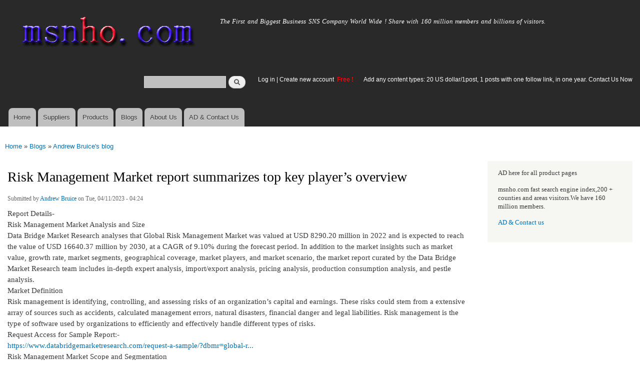

--- FILE ---
content_type: text/html; charset=utf-8
request_url: http://www.msnho.com/blog/risk-management-market-report-summarizes-top-key-player%E2%80%99s-overview
body_size: 7394
content:
<!DOCTYPE html>
<html lang="en" dir="ltr"

  xmlns:content="http://purl.org/rss/1.0/modules/content/"
  xmlns:dc="http://purl.org/dc/terms/"
  xmlns:foaf="http://xmlns.com/foaf/0.1/"
  xmlns:og="http://ogp.me/ns#"
  xmlns:rdfs="http://www.w3.org/2000/01/rdf-schema#"
  xmlns:sioc="http://rdfs.org/sioc/ns#"
  xmlns:sioct="http://rdfs.org/sioc/types#"
  xmlns:skos="http://www.w3.org/2004/02/skos/core#"
  xmlns:xsd="http://www.w3.org/2001/XMLSchema#">

<head>
  <meta http-equiv="Content-Type" content="text/html; charset=utf-8" />
<link rel="shortcut icon" href="http://www.msnho.com/misc/favicon.ico" type="image/vnd.microsoft.icon" />
<meta name="description" content="Risk Management Market report summarizes top key player’s overview,Report Details- Risk Management Market Analysis and Size Data Bridge Market Research analyses that Global Risk Management Market was valued at USD 8290.20 million in 2022 and is expected to reach the value of USD 16640.37 million by 2030, at a CAGR of 9.10% during the forecast period. msnho.com" />
<meta name="abstract" content="Risk Management Market report summarizes top key player’s overview on Msnho,find Risk Management Market report summarizes top key player’s overview share and enjoy SNS B2B ,it&#039;s free to join Msnho now..." />
<meta name="keywords" content="Risk Management Market report summarizes top key player’s overview" />
<meta name="generator" content="msnho (http://msnho.com)" />
<link rel="canonical" href="http://www.msnho.com/blog/risk-management-market-report-summarizes-top-key-player%E2%80%99s-overview" />
<link rel="shortlink" href="http://www.msnho.com/node/841099" />
    <meta http-equiv="X-UA-Compatible" content="IE=edge,chrome=1">
    <meta name="MobileOptimized" content="width" />
    <meta name="HandheldFriendly" content="true" />
    <meta name="viewport" content="width=device-width, initial-scale=1.0" />
    <meta http-equiv="cleartype" content="on" />
  <title>Risk Management Market report summarizes top key player’s overview | Msnho!</title>
  <link type="text/css" rel="stylesheet" href="http://www.msnho.com/sites/default/files//css/css_xE-rWrJf-fncB6ztZfd2huxqgxu4WO-qwma6Xer30m4.css" media="all" />
<link type="text/css" rel="stylesheet" href="http://www.msnho.com/sites/default/files//css/css_Vn_p7xhZmS8yWWx26P0Cc7Tm0GG2K1gLWEoVrhw5xxg.css" media="all" />
<link type="text/css" rel="stylesheet" href="http://www.msnho.com/sites/default/files//css/css_n51jNCJPwIxgyQ736YMY4RcQ87s51Jg469fSOba1qaY.css" media="all" />
<link type="text/css" rel="stylesheet" href="http://www.msnho.com/sites/default/files//css/css_PpDd9uf2zuCTHRPCt2k-ey1dmKx9Ferm_pGFBqFMqt0.css" media="all" />
<link type="text/css" rel="stylesheet" href="http://www.msnho.com/sites/default/files//css/css_2THG1eGiBIizsWFeexsNe1iDifJ00QRS9uSd03rY9co.css" media="print" />
  <script type="text/javascript" src="http://www.msnho.com/sites/default/files//js/js_jGYPPrLMgRRCTP1S1If-DQOyMuPVlNr2HJXaycNZ5h0.js"></script>
<script type="text/javascript" src="http://www.msnho.com/sites/default/files//js/js_JI1rAFrBN7qeyFT2IeycjkULCJCPz83PXkKj1B6dYeQ.js"></script>
<script type="text/javascript">
<!--//--><![CDATA[//><!--
jQuery.extend(msnho.settings, {"basePath":"\/","pathPrefix":"","ajaxPageState":{"theme":"autofit","theme_token":"Pj1c9KvI9qKmsTUzIQABGjgrSY5RxOXkt3hv19wEmQo","js":{"misc\/jquery.js":1,"misc\/jquery-extend-3.4.0.js":1,"misc\/jquery-html-prefilter-3.5.0-backport.js":1,"misc\/jquery.once.js":1,"misc\/msnho.js":1,"themes\/autofit\/js\/collapsible-menu.js":1},"css":{"modules\/system\/system.base.css":1,"modules\/system\/system.menus.css":1,"modules\/system\/system.messages.css":1,"modules\/system\/system.theme.css":1,"modules\/comment\/comment.css":1,"modules\/field\/theme\/field.css":1,"modules\/node\/node.css":1,"modules\/search\/search.css":1,"modules\/user\/user.css":1,"modules\/ctools\/css\/ctools.css":1,"themes\/autofit\/css\/layout.css":1,"themes\/autofit\/css\/style.css":1,"themes\/autofit\/css\/colors.css":1,"themes\/autofit\/css\/print.css":1}},"urlIsAjaxTrusted":{"\/blog\/risk-management-market-report-summarizes-top-key-player%E2%80%99s-overview":true}});
//--><!]]>
</script>
  <!--[if (gte IE 6)&(lte IE 8)]>
    <script src="/themes/autofit/js/selectivizr-min.js"></script>
  <![endif]-->
  <!--[if lt IE 9]>
    <script src="/themes/autofit/js/html5-respond.js"></script>
  <![endif]-->
</head>
<body class="html not-front not-logged-in one-sidebar sidebar-second page-node page-node- page-node-841099 node-type-blog footer-columns" >
  <div id="skip-link">
    <a href="#main-content" class="element-invisible element-focusable">Skip to main content</a>
  </div>
    <div id="page-wrapper"><div id="page">

  <header id="header" role="banner" class="without-secondary-menu"><div class="section clearfix">
        
    
          <a href="/" title="Home" rel="home" id="logo">
        <img src="http://www.msnho.com/sites/default/files//color/autofit-895abf4c/logo.png" alt="Home" />
      </a>
    
          <div id="name-and-slogan">

                              <div id="site-name" class="element-invisible">
              <strong>
                <a href="/" title="Home" rel="home"><span>msnho.com</span></a>
              </strong>
            </div>
                  
                  <div id="site-slogan">
            The First and Biggest Business SNS Company World Wide ! Share with 160 million members and billions of visitors.          </div>
        
      </div> <!-- /#name-and-slogan -->
    
      <div class="region region-header">
    <div id="block-search-form" class="block block-search">

    
  <div class="content">
    <form action="/blog/risk-management-market-report-summarizes-top-key-player%E2%80%99s-overview" method="post" id="search-block-form" accept-charset="UTF-8"><div><div class="container-inline">
      <h2 class="element-invisible">Search form</h2>
    <div class="form-item form-type-textfield form-item-search-block-form">
  <label class="element-invisible" for="edit-search-block-form--2">Search </label>
 <input title="Enter the terms you wish to search for." type="text" id="edit-search-block-form--2" name="search_block_form" value="" size="15" maxlength="128" class="form-text" />
</div>
<div class="form-actions form-wrapper" id="edit-actions"><input type="submit" id="edit-submit" name="op" value="Search" class="form-submit" /></div><input type="hidden" name="form_build_id" value="form-KRx6hEc2f70xw2Z0sthq2oeNf9ZkX6vG_VhKAOfUez0" />
<input type="hidden" name="form_id" value="search_block_form" />
</div>
</div></form>  </div>
</div>
<div id="block-block-5" class="block block-block">

    <h2 class="element-invisible">login link</h2>
  
  <div class="content">
    <p><a href="https://msnho.com/user">Log in</a> | <a href="https://msnho.com/user/register">Create new account </a> <strong><span style="color:rgb(255, 0, 0)">Free !</span></strong></p>
  </div>
</div>
<div id="block-block-25" class="block block-block">

    
  <div class="content">
    <p><a href="https://msnho.com/ad-contact-us" target="_blank">Add any content types: 20 US dollar/1post, 1 posts with one follow link, in one year. Contact Us Now</a></p>
  </div>
</div>
  </div>

          <nav id="main-menu" role="navigation" class="navigation">
        <h2 class="element-invisible">Main menu</h2><ul id="main-menu-links" class="links clearfix"><li class="menu-218 first"><a href="/" title="">Home</a></li>
<li class="menu-348"><a href="/suppliers" title="global suppliers,manufacturers,post suppliers info contact to our AD department">Suppliers</a></li>
<li class="menu-349"><a href="/products" title="Products,if need post product, contact to our AD department">Products</a></li>
<li class="menu-350"><a href="/blog" title="Blogs for suppliers and buyers">Blogs</a></li>
<li class="menu-353"><a href="/about-us" title="About us">About Us</a></li>
<li class="menu-354 last"><a href="/ad-contact-us" title="Contact us">AD &amp; Contact Us</a></li>
</ul>      </nav> <!-- /#main-menu -->
      </div></header> <!-- /.section, /#header -->

  
  
  <div id="main-wrapper" class="clearfix"><div id="main" role="main" class="clearfix">

    <h2 class="element-invisible">You are here</h2><div class="breadcrumb"><a href="/">Home</a> » <a href="/blog">Blogs</a> » <a href="/blogs/andrew-bruice">Andrew Bruice&#039;s blog</a></div>
    <div id="content" class="column"><div class="section">
            <a id="main-content"></a>
                    <h1 class="title" id="page-title">
          Risk Management Market report summarizes top key player’s overview        </h1>
                          <div class="tabs">
                  </div>
                          <div class="region region-content">
    <div id="block-system-main" class="block block-system">

    
  <div class="content">
    <article id="node-841099" class="node node-blog node-full clearfix" about="/blog/risk-management-market-report-summarizes-top-key-player%E2%80%99s-overview" typeof="sioc:Post sioct:BlogPost" role="article">

      <span property="dc:title" content="Risk Management Market report summarizes top key player’s overview" class="rdf-meta element-hidden"></span><span property="sioc:num_replies" content="0" datatype="xsd:integer" class="rdf-meta element-hidden"></span>
      <footer class="meta submitted">
            <span property="dc:date dc:created" content="2023-04-11T04:24:28+14:00" datatype="xsd:dateTime" rel="sioc:has_creator">Submitted by <a href="/users/andrew-bruice" title="View user profile." class="username" xml:lang="" about="/users/andrew-bruice" typeof="sioc:UserAccount" property="foaf:name" datatype="">Andrew Bruice</a> on Tue, 04/11/2023 - 04:24</span>    </footer>
  
  <div class="content clearfix">
    <div class="field field-name-body field-type-text-with-summary field-label-hidden"><div class="field-items"><div class="field-item even" property="content:encoded"><p>Report Details-<br />
Risk Management Market Analysis and Size<br />
Data Bridge Market Research analyses that Global Risk Management Market was valued at USD 8290.20 million in 2022 and is expected to reach the value of USD 16640.37 million by 2030, at a CAGR of 9.10% during the forecast period. In addition to the market insights such as market value, growth rate, market segments, geographical coverage, market players, and market scenario, the market report curated by the Data Bridge Market Research team includes in-depth expert analysis, import/export analysis, pricing analysis, production consumption analysis, and pestle analysis.<br />
Market Definition<br />
Risk management is identifying, controlling, and assessing risks of an organization’s capital and earnings. These risks could stem from a extensive array of sources such as accidents, calculated management errors, natural disasters, financial danger and legal liabilities. Risk management is the type of software used by organizations to efficiently and effectively handle different types of risks.<br />
Request Access for Sample Report:-<br /><a href="https://www.databridgemarketresearch.com/request-a-sample/?dbmr=global-risk-management-market">https://www.databridgemarketresearch.com/request-a-sample/?dbmr=global-r...</a><br />
Risk Management Market Scope and Segmentation<br />
REPORT METRIC	DETAILS<br />
Forecast Period	2023 to 2030<br />
Base Year	2022<br />
Historic Years	2021 (Customizable to 2015 - 2020)<br />
Quantitative Units	Revenue in USD Million, Volumes in Units, Pricing in USD<br />
Segments Covered	Component (Solution, Services, Professional, Managed), Organization Size (Large Enterprises and Small and Medium Enterprises), Deployment (On-Premise and Cloud), Industry (BFSI, IT and Telecom, Retail, Healthcare, Energy and Utilities, Manufacturing, Government and Defense and Others)<br />
Countries Covered	U.S., Canada and Mexico in North America, Germany, France, U.K., Netherlands, Switzerland, Belgium, Russia, Italy, Spain, Turkey, Rest of Europe in Europe, China, Japan, India, South Korea, Singapore, Malaysia, Australia, Thailand, Indonesia, Philippines, Rest of Asia-Pacific (APAC) in the Asia-Pacific (APAC), Saudi Arabia, U.A.E, Israel, Egypt, South Africa, Rest of Middle East and Africa (MEA) as a part of Middle East and Africa (MEA), Brazil, Argentina and Rest of South America as part of South America<br />
Market Players Covered	SAP (Germany), SAS Institute Inc. (U.S.), Oracle (U.S.), Dell Inc., (U.S.), LSEG. (U.K.), SAI Global Compliance, Inc. (Netherlands), Deloitte Touche Tohmatsu Limited (U.K.), NetGuardians Inc. (Switzerland), IBM Corporation (U.S.), Infrasoft Technologies Ltd. (India), Alto Advisory (Luxembourg), NICE (Israel), Thomson Reuters (U.K.), Fintellix Solutions (India), PWC (U.K.), Compliance Solutions Strategies (U.S.), LexisNexis Risk Solutions Group (U.S.), ACTICO GmbH (Germany), Broadridge Financial Solutions, Inc. (U.S.),<br />
Market Opportunities	•	Integration of advanced technology<br />
•	Increasing adoption of new and advanced technology</p>
<p>Global Risk Management Market Scope<br />
The risk management market is segmented on the basis of component, enterprise size, deployment, application and industry. The growth amongst these segments will help you analyze meagre growth segments in the industries and provide the users with a valuable market overview and market insights to help them make strategic decisions for identifying core market applications.<br />
Component<br />
•	Solutions<br />
•	Services<br />
•	Professional<br />
•	 Managed<br />
Organization Size<br />
•	Large Enterprise<br />
•	Small and Medium Enterprise<br />
 Deployment<br />
•	On-Premises<br />
•	Cloud<br />
 Industry<br />
•	BFSI<br />
•	IT and Telecom<br />
•	Retail, Healthcare<br />
•	Energy and Utilities<br />
•	Manufacturing<br />
•	Government<br />
•	Defense<br />
•	Others<br />
Major TOC of the Report<br />
1 INTRODUCTION<br />
2 MARKET SEGMENTATION<br />
3 EXECUTIVE SUMMARY<br />
4 PREMIUM INSIGHTS<br />
5 MARKET OVERVIEW</p>
<p>Get TOC of the Report:-<br /><a href="https://www.databridgemarketresearch.com/toc/?dbmr=global-risk-management-market">https://www.databridgemarketresearch.com/toc/?dbmr=global-risk-managemen...</a></p>
<p>Browse Related Reports@</p>
<p>Global Enterprise Risk Management Market – Industry Trends and Forecast to 2029</p>
<p>Global Oil and Gas Risk Management Market – Industry Trends and Forecast to 2028</p>
<p>Global Third Party Risk Management Market – Industry Trends and Forecast to 2029</p>
<p>Asia-Pacific Third Party Risk Management Market – Industry Trends and Forecast to 2028</p>
<p>Middle East and Africa Third Party Risk Management Market – Industry Trends and Forecast to 2028</p>
<p>Europe Third Party Risk Management Market – Industry Trends and Forecast to 2028</p>
<p>About Us:<br />
Data Bridge Market Research set forth itself as an unconventional and neoteric Market research and consulting firm with unparalleled level of resilience and integrated approaches. We are determined to unearth the best Market opportunities and foster efficient information for your business to thrive in the Market<br />
Contact:<br />
Data Bridge Market Research<br />
Tel: +1-888-387-2818<br />
Email: <a href="mailto:Sopan.gedam@databridgeMarketresearch.com">Sopan.gedam@databridgeMarketresearch.com</a></p>
</div></div></div>  </div>

      <div class="link-wrapper">
      <ul class="links inline"><li class="blog_usernames_blog first last"><a href="/blogs/andrew-bruice" title="Read Andrew Bruice&#039;s latest blog entries.">Andrew Bruice&#039;s blog</a></li>
</ul>    </div>
  
  
</article>
  </div>
</div>
  </div>
      
    </div></div> <!-- /.section, /#content -->

        
          <div id="sidebar-second" class="column sidebar"><div class="section">
          <div class="region region-sidebar-second">
    <div id="block-block-21" class="block block-block">

    
  <div class="content">
    <p>AD here for all product pages</p>
<p>msnho.com fast search engine index,200 + counties and areas visitors.We have 160 million members.</p>
<p><a href="/ad-contact-us" target="_blank">AD &amp; Contact us</a></p>
  </div>
</div>
  </div>
      </div></div> <!-- /.section, /#sidebar-second -->
    
  </div></div> <!-- /#main, /#main-wrapper -->

  
  <div id="footer-wrapper"><div class="section">

          <div id="footer-columns" class="clearfix">
          <div class="region region-footer-firstcolumn">
    <div id="block-suppliers-recent" class="block block-suppliers">

    <h2>Recent suppliers posts</h2>
  
  <div class="content">
    <div class="item-list"><ul><li class="first"><a href="/suppliers/ningbo-shunlong-rubber-hose-co-ltd">Ningbo Shunlong Rubber Hose Co., Ltd.</a></li>
<li><a href="/suppliers/pousada-descanso-do-rei">Pousada descanso do Rei</a></li>
<li><a href="/suppliers/jiangsu-jiqing-pipe-group-co-ltd-1">Jiangsu Jiqing Pipe Group Co., LTD.</a></li>
<li><a href="/suppliers/repskickscom">repskickscom</a></li>
<li><a href="/suppliers/furnaceguys-heating-air-conditioning">Furnaceguys Heating &amp; Air Conditioning</a></li>
<li><a href="/suppliers/alukovinylcom">alukovinylcom</a></li>
<li><a href="/suppliers/sassy-infotech-%E2%80%93-best-ecommerce-web-app-development-company-surat">Sassy Infotech – Best Ecommerce &amp; Web App Development Company in Surat</a></li>
<li><a href="/suppliers/ezeefit">ezeefit</a></li>
<li><a href="/suppliers/tongen-wigs">Tongen Wigs</a></li>
<li class="last"><a href="/suppliers/china-forged-valves-co-ltd">China Forged Valves Co., Ltd.</a></li>
</ul></div><div class="more-link"><a href="/suppliers" title="Read the latest suppliers entries.">More</a></div>  </div>
</div>
  </div>
          <div class="region region-footer-secondcolumn">
    <div id="block-products-recent" class="block block-products">

    <h2>Recent products posts</h2>
  
  <div class="content">
    <div class="item-list"><ul><li class="first"><a href="/products/wholesale-best-military-green-shirt-outdoor-and-casual-use">Best Military Green Shirt for Outdoor and Casual Use</a></li>
<li><a href="/products/wholesale-pph-pipe-2">PPH Pipe</a></li>
<li><a href="/products/wholesale-best-perfumes-men-india-top-fragrances-everyday-and-special-occasions">Best Perfumes for Men India Top Fragrances for Everyday and Special Occasions</a></li>
<li><a href="/products/wholesale-long-lasting-perfumes-women-elegant-fragrances-stay-all-day">Long Lasting Perfumes for Women Elegant Fragrances That Stay All Day</a></li>
<li><a href="/products/wholesale-pph-pipe-1">PPH Pipe</a></li>
<li><a href="/products/wholesale-pph-pipe-0">PPH Pipe</a></li>
<li><a href="/products/wholesale-pph-pipe">PPH Pipe</a></li>
<li><a href="/products/wholesale-builders-and-developers-bangalore">Builders and Developers in Bangalore</a></li>
<li><a href="/products/wholesale-4in1-aloevera-neem-facial-hair-removal-wax-powder-mask">4-in-1 Aloevera &amp; Neem Facial Hair Removal Wax Powder Mask</a></li>
<li class="last"><a href="/products/wholesale-where-order-myhep-all-tablet-discounted-price">From where to order Myhep all tablet in discounted price?</a></li>
</ul></div><div class="more-link"><a href="/products" title="Read the latest products entries.">More</a></div>  </div>
</div>
  </div>
          <div class="region region-footer-thirdcolumn">
    <div id="block-blog-recent" class="block block-blog">

    <h2>Recent blog posts</h2>
  
  <div class="content">
    <div class="item-list"><ul><li class="first"><a href="/blog/sterile-gauze-dressing-market-everyday-medical-essential-enduring-value">Sterile Gauze Dressing Market: The Everyday Medical Essential with Enduring Value</a></li>
<li><a href="/blog/ultimate-guide-getting-perfect-results-milwaukee-orbital-sander">The Ultimate Guide to Getting Perfect Results with a milwaukee orbital sander</a></li>
<li><a href="/blog/how-sustainable-farming-practices-are-transforming-nematicides-market">How Sustainable Farming Practices Are Transforming the Nematicides Market</a></li>
<li><a href="/blog/choosing-right-app-development-company-kolkata-your-business-growth">Choosing the Right App Development Company in Kolkata for Your Business Growth</a></li>
<li><a href="/blog/free-fun-games-endless-fun-hotgamesio">Free Fun Games, Endless Fun at Hotgames.io</a></li>
<li><a href="/blog/cryptocurrencies-global-financial-system-problems-and-ways-overcome-them">Cryptocurrencies in the Global Financial System: Problems and Ways to Overcome Them</a></li>
<li><a href="/blog/breast-cancer-treatment-market-size-share-and-growth-report-2026">Breast Cancer Treatment Market Size, Share and Growth Report 2026</a></li>
<li><a href="/blog/bioabsorbable-vascular-scaffolds-market-size-trends-report-2026">Bioabsorbable Vascular Scaffolds Market Size, Trends Report 2026</a></li>
<li><a href="/blog/ovarian-cancer-treatment-market-size-share-analysis-forecast-2032">Ovarian Cancer Treatment Market Size, Share Analysis | Forecast to 2032</a></li>
<li class="last"><a href="/blog/need-secure-highperformance-app-development-platform">Need a Secure &amp; High-Performance App development Platform?</a></li>
</ul></div><div class="more-link"><a href="/blog" title="Read the latest blog entries.">More</a></div>  </div>
</div>
  </div>
              </div> <!-- /#footer-columns -->
    
          <footer id="footer" role="contentinfo" class="clearfix">
          <div class="region region-footer">
    <div id="block-system-powered-by" class="block block-system">

    
  <div class="content">
    <span>Powered by <a href="http://www.msnho.com">msnho.com system</a></span>  </div>
</div>
  </div>
      </footer> <!-- /#footer -->
    
  </div></div> <!-- /.section, /#footer-wrapper -->

</div></div> <!-- /#page, /#page-wrapper -->
  </body>
</html>
